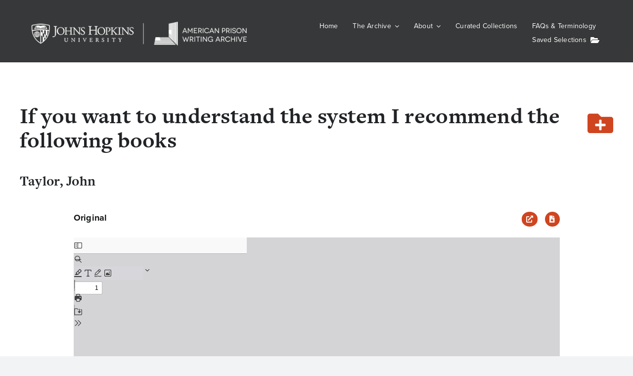

--- FILE ---
content_type: text/html; charset=UTF-8
request_url: https://prisonwitness.org/wp-admin/admin-ajax.php
body_size: -161
content:
<input type="hidden" id="fusion-form-nonce-134249" name="fusion-form-nonce-134249" value="a55a4c1efa" />

--- FILE ---
content_type: text/css
request_url: https://prisonwitness.org/wp-content/themes/Avada-APWA/style.css?ver=1.0
body_size: 128
content:
/*
Theme Name: Avada APWA
Version: 1.0
Template: Avada
Author: Mark Cyzyk
License: GNU General Public License v2 or later
License URI: http://www.gnu.org/licenses/gpl-2.0.html
*/

/* fix issue where 1px border appearing on paper tear section
   seperator across the entire site */
.ua-chrome .fusion-section-separator .fusion-section-separator-svg-bg {
    background-position-y: unset !important;
}


.fieldLabel {
		background-color:SlateGrey;
		color:White;
	}

.fieldValue {
	}

.recordTemplate {
		margin-left: 20%;
	}


.entry-footer {
		display: none;
}